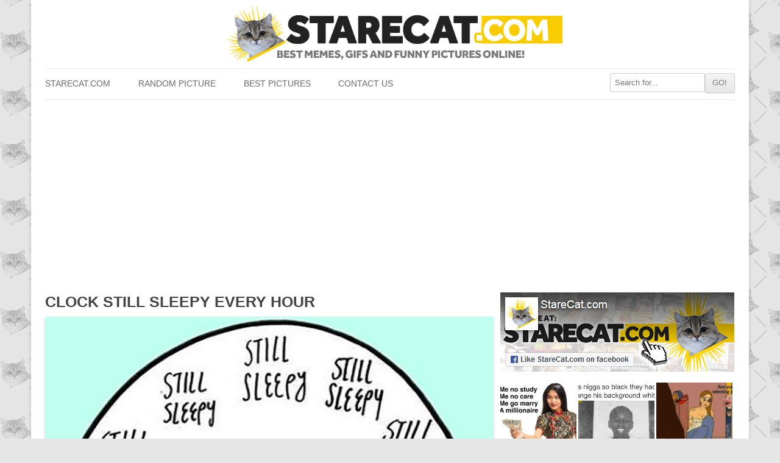

--- FILE ---
content_type: text/html; charset=utf-8
request_url: https://www.google.com/recaptcha/api2/aframe
body_size: 267
content:
<!DOCTYPE HTML><html><head><meta http-equiv="content-type" content="text/html; charset=UTF-8"></head><body><script nonce="wQK7avIwfAyGiWPdDvJLyA">/** Anti-fraud and anti-abuse applications only. See google.com/recaptcha */ try{var clients={'sodar':'https://pagead2.googlesyndication.com/pagead/sodar?'};window.addEventListener("message",function(a){try{if(a.source===window.parent){var b=JSON.parse(a.data);var c=clients[b['id']];if(c){var d=document.createElement('img');d.src=c+b['params']+'&rc='+(localStorage.getItem("rc::a")?sessionStorage.getItem("rc::b"):"");window.document.body.appendChild(d);sessionStorage.setItem("rc::e",parseInt(sessionStorage.getItem("rc::e")||0)+1);localStorage.setItem("rc::h",'1769197579505');}}}catch(b){}});window.parent.postMessage("_grecaptcha_ready", "*");}catch(b){}</script></body></html>